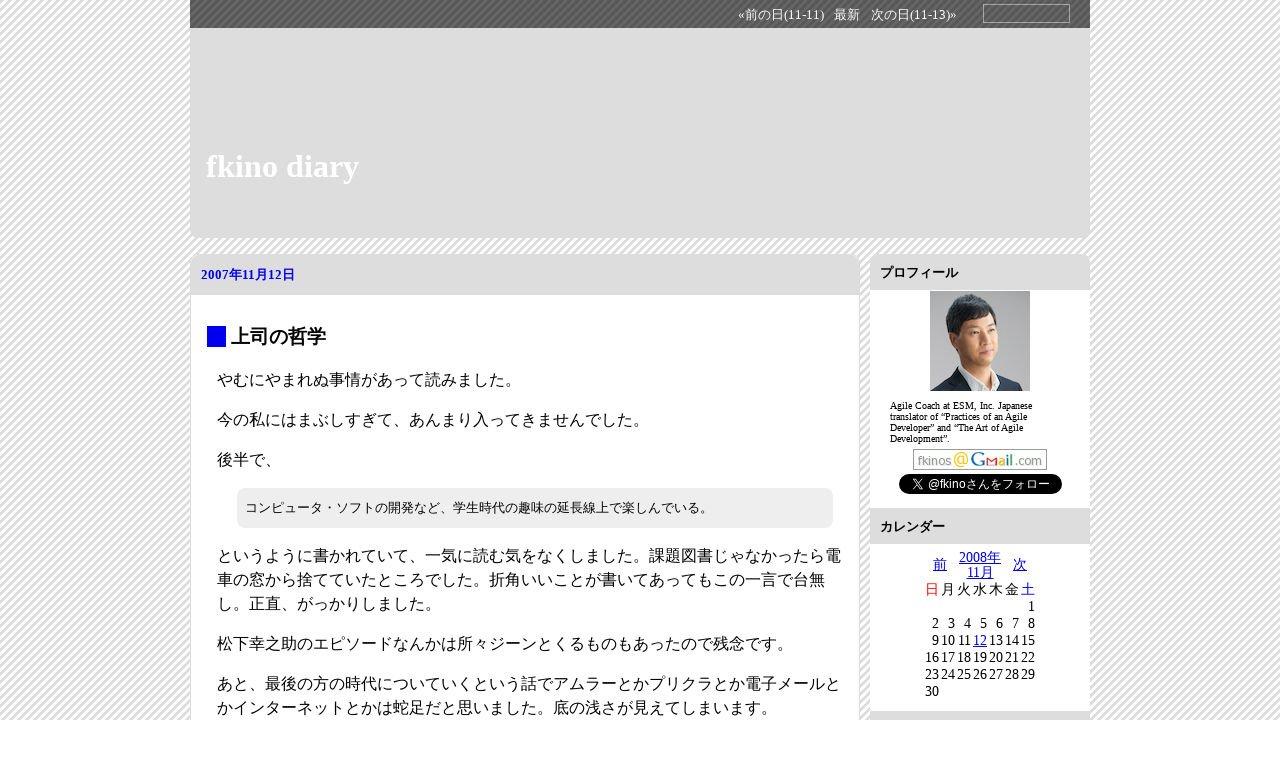

--- FILE ---
content_type: text/html; charset=UTF-8
request_url: https://fkino.net/1112.html
body_size: 4753
content:
<!DOCTYPE html>
<html lang="ja-JP">
<head>
	<meta charset="UTF-8">
	<meta name="generator" content="tDiary 5.2.3">
	<meta name="viewport" content="width=device-width,initial-scale=1">
	<meta name="author" content="fkino">
	<link rev="made" href="mailto:fkinos at gmail dot com">
	<link rel="prev" title="前の日(11-11)" href="./1111.html">
	<link rel="next" title="次の日(11-13)" href="./1113.html">
	<link rel="start" title="最新" href="./">
	<link rel="shortcut icon" href="https://dl.dropboxusercontent.com/s/oq7ecwbgx3bbgb2/favicon.ico">
	<meta property="og:title" content="fkino diary(11-12[長年日記])">
<meta property="og:type" content="website">
<meta property="og:description" content="">
<meta property="og:url" content="https://fkino.net/">
<meta property="fb:admins" content="10201918027631433">
	
	<link rel="stylesheet" href="assets/base.css" media="all">
	<link rel="stylesheet" href="assets/default/default.css" title="default" media="all">
	<script src="//ajax.googleapis.com/ajax/libs/jquery/3.4.1/jquery.min.js"></script>
	<script src="assets/00default.js?5.2.320260117" ></script>
	<script src="assets/jquery.socialbutton.js?5.2.320260117" ></script>
	<script src="assets/socialbutton.js?5.2.320260117" ></script>
		<script><!--
		$tDiary.style = 'gfm';
		$tDiary.plugin.socialbutton = new Object();
		$tDiary.plugin.socialbutton.enables = ["twitter", "hatena", "facebook_like"];
		$tDiary.plugin.socialbutton.options = { twitter: { via: 'fkino' } };
		//-->
		</script>
	<title>fkino diary(11-12[長年日記])</title>
	
	<script type="text/javascript" src="//s.hatena.ne.jp/js/HatenaStar.js"></script>
	<script type="text/javascript"><!--
		Hatena.Star.SiteConfig = {
			entryNodes: {
				'div.section': {
					uri: 'h3 a',
					title: 'h3',
					container: 'h3'
				}
			}
		};
		(function() {
			if (!window.addEventListener) {
				return;
			}

			var NodeInsert = function(evt) {
				Hatena.Star.EntryLoader.loadNewEntries(evt.target);
			};
			window.addEventListener('AutoPagerize_DOMNodeInserted', NodeInsert, false);
			window.addEventListener('AutoPatchWork.DOMNodeInserted', NodeInsert, false);
		})();
		Hatena.Star.Token = '43902629a59d78c560d8d3b34ad1de0e51754ffb';
	//--></script>
	<style type="text/css"><!--
	//--></style>
	<link rel="alternate" type="application/rss+xml" title="RSS" href="https://fkino.net/index.rdf">
</head>
<body>
<div class="whole-content">

<div class="adminmenu"><span class="adminmenu"><a href="./1111.html">&laquo;前の日(11-11)</a></span>
<span class="adminmenu"><a href="./">最新</a></span>
<span class="adminmenu"><a href="./1113.html">次の日(11-13)&raquo;</a></span>
<form method="get" action="./">
<div class="calendar">
<select name="url" onChange="window.location=$(this).val()">
<option value=''>過去の日記</option>
<option value="./202008.html">2020-08</option>
<option value="./202007.html">2020-07</option>
<option value="./202001.html">2020-01</option>
<option value="./201909.html">2019-09</option>
<option value="./201906.html">2019-06</option>
<option value="./201807.html">2018-07</option>
<option value="./201703.html">2017-03</option>
<option value="./201612.html">2016-12</option>
<option value="./201609.html">2016-09</option>
<option value="./201602.html">2016-02</option>
<option value="./201511.html">2015-11</option>
<option value="./201509.html">2015-09</option>
<option value="./201506.html">2015-06</option>
<option value="./201505.html">2015-05</option>
<option value="./201504.html">2015-04</option>
<option value="./201503.html">2015-03</option>
<option value="./201502.html">2015-02</option>
<option value="./201501.html">2015-01</option>
<option value="./201412.html">2014-12</option>
<option value="./201411.html">2014-11</option>
<option value="./201410.html">2014-10</option>
<option value="./201409.html">2014-09</option>
<option value="./201408.html">2014-08</option>
<option value="./201208.html">2012-08</option>
<option value="./201109.html">2011-09</option>
<option value="./201107.html">2011-07</option>
<option value="./201104.html">2011-04</option>
<option value="./201102.html">2011-02</option>
<option value="./201101.html">2011-01</option>
<option value="./201008.html">2010-08</option>
<option value="./201006.html">2010-06</option>
<option value="./201005.html">2010-05</option>
<option value="./201004.html">2010-04</option>
<option value="./201003.html">2010-03</option>
<option value="./201002.html">2010-02</option>
<option value="./201001.html">2010-01</option>
<option value="./200912.html">2009-12</option>
<option value="./200911.html">2009-11</option>
<option value="./200909.html">2009-09</option>
<option value="./200908.html">2009-08</option>
<option value="./200907.html">2009-07</option>
<option value="./200906.html">2009-06</option>
<option value="./200905.html">2009-05</option>
<option value="./200904.html">2009-04</option>
<option value="./200903.html">2009-03</option>
<option value="./200902.html">2009-02</option>
<option value="./200901.html">2009-01</option>
<option value="./200812.html">2008-12</option>
<option value="./200811.html">2008-11</option>
<option value="./200810.html">2008-10</option>
<option value="./200809.html">2008-09</option>
<option value="./200808.html">2008-08</option>
<option value="./200807.html">2008-07</option>
<option value="./200806.html">2008-06</option>
<option value="./200805.html">2008-05</option>
<option value="./200804.html">2008-04</option>
<option value="./200803.html">2008-03</option>
<option value="./200802.html">2008-02</option>
<option value="./200801.html">2008-01</option>
<option value="./200712.html">2007-12</option>
<option value="./200711.html">2007-11</option>
<option value="./200710.html">2007-10</option>
<option value="./200709.html">2007-09</option>
<option value="./200708.html">2007-08</option>
<option value="./200707.html">2007-07</option>
<option value="./200706.html">2007-06</option>
<option value="./200705.html">2007-05</option>
<option value="./200704.html">2007-04</option>
</select>
</div>
</form></div>
<h1><a href="https://fkino.net">fkino diary</a></h1>
<div class="main">

<hr class="sep">


	
<div class="day autopagerize_page_element">
<h2><span class="date">
<a href="./20071112.html">2007年11月12日</a>
</span>
<span class="title"></span></h2>

<div class="body">

<div class="section">

<h3><a href="./20071112.html#p01" title="上司の哲学"><span class="sanchor">_</span></a> 上司の哲学</h3>
<p>やむにやまれぬ事情があって読みました。</p>
<p></p>
<p>今の私にはまぶしすぎて、あんまり入ってきませんでした。</p>
<p>後半で、</p>
<pre>コンピュータ・ソフトの開発など、学生時代の趣味の延長線上で楽しんでいる。</pre>
<p>というように書かれていて、一気に読む気をなくしました。課題図書じゃなかったら電車の窓から捨てていたところでした。折角いいことが書いてあってもこの一言で台無し。正直、がっかりしました。</p>
<p>松下幸之助のエピソードなんかは所々ジーンとくるものもあったので残念です。</p>
<p>あと、最後の方の時代についていくという話でアムラーとかプリクラとか電子メールとかインターネットとかは蛇足だと思いました。底の浅さが見えてしまいます。</p>
<p>フジマキさんの本の方が今の私にはすっと入ってきますね。こっちはお勧めです。同じ事が書いてあります。</p>
<p></p>
<div class="tags">Tags: <a href="./?category=etc" title="etc">etc</a> </div>
<div class="socialbuttons"></div>
</div>


</div>

<div class="comment">

	<div class="caption">[<a href="./20071112.html#c">ツッコミを入れる</a>]</div>
</div>










		<div class="referer">
		
		</div>
</div>

	<hr class="sep">
	
<div class="day autopagerize_page_element">
<h2><span class="date">
<a href="./20081112.html">2008年11月12日</a>
</span>
<span class="title"></span></h2>

<div class="body">

<div class="section">

<h3><a href="./20081112.html#p01" title="「オブラブ忘年会 〜ふりかえり2008〜」やります"><span class="sanchor">_</span></a> 「オブラブ忘年会 〜ふりかえり2008〜」やります</h3>
<p>ふるってご参加ください。</p>
<p>私もライトニングトークスに応募してみました。当選すれば、オブラブでは初ライトニングトークスです。</p>
<h5>タイトル</h5>
<p>オブラブ忘年会 〜ふりかえり2008〜</p>
<h5>開催日時</h5>
<p>2008年12月5日(金)</p>
<h5>プログラム</h5>
<p>　＜本  編＞ライトニングトークス、ふりかえり2008</p>
<p>　　　　　　18:45〜20:30 (18:00受付開始)</p>
<p>　　　　　　港区勤労福祉会館 (<a href="http://www.3710pic.com/mkf/web/map.html)">http://www.3710pic.com/mkf/web/map.html)</a></p>
<p>　　　　　　参加費 無料</p>
<p>　＜忘年会＞オブラブ忘年会(料理、飲物付き)</p>
<p>　　　　　　21:00〜23:00</p>
<p>　　　　　　中国料理 菩提樹  (<a href="http://r.gnavi.co.jp/a076100/)">http://r.gnavi.co.jp/a076100/)</a></p>
<p>　　　　　　参加費 5,000円</p>
<p>お申込みはコチラから！</p>
<p>→ <a href="http://www.objectclub.jp/event/2008winter/">http://www.objectclub.jp/event/2008winter/</a></p>
<div class="tags">Tags: <a href="./?category=ObjectClub" title="ObjectClub">ObjectClub</a> </div>
<div class="socialbuttons"></div>
</div>


</div>

<div class="comment">

	<div class="caption">[<a href="./20081112.html#c">ツッコミを入れる</a>]</div>
</div>










		<div class="referer">
		
		</div>
</div>

	<hr class="sep">

</div>
<div class="sidebar">

<h3>プロフィール</h3>
<div style="text-align: center">
	<img src="https://dl.dropboxusercontent.com/s/5cwejcpdl6gilme/fkino_profile.png" width="100">

	<div style="font-size: x-small; text-align: left; padding: 5px 20px">
	Agile Coach at ESM, Inc. Japanese translator of “Practices of an Agile Developer” and “The Art of Agile Development”.
	</div>

	<img src="https://dl.dropboxusercontent.com/s/33ae55m1sllinro/mail.png">

	<a href="https://twitter.com/fkino" class="twitter-follow-button" data-show-count="false">Follow @fkino</a>
	<script>!function(d,s,id){var js,fjs=d.getElementsByTagName(s)[0],p=/^http:/.test(d.location)?'http':'https';if(!d.getElementById(id)){js=d.createElement(s);js.id=id;js.src=p+'://platform.twitter.com/widgets.js';fjs.parentNode.insertBefore(js,fjs);}}(document, 'script', 'twitter-wjs');</script>
</div>

<h3>カレンダー</h3>
<div style="text-align: center">
	<table class="calendar" title="calendar">
<tr>
 <td class="image" colspan="7"></td>
</tr>
<tr>
 <td class="calendar-prev-month" colspan="2"><a href="./200810.html">前</a></td>
 <td class="calendar-current-month" colspan="3"><a href="./200811.html">2008年<br>11月</a></td>
 <td class="calendar-next-month" colspan="2"><a href="./200812.html">次</a></td>
</tr>
<tr> <td class="calendar-sunday">日</td>
 <td class="calendar-weekday">月</td>
 <td class="calendar-weekday">火</td>
 <td class="calendar-weekday">水</td>
 <td class="calendar-weekday">木</td>
 <td class="calendar-weekday">金</td>
 <td class="calendar-saturday">土</td>
</tr>
<tr>
 <td class="calendar-day"></td>
 <td class="calendar-day"></td>
 <td class="calendar-day"></td>
 <td class="calendar-day"></td>
 <td class="calendar-day"></td>
 <td class="calendar-day"></td>
 <td class="calendar-day">1</td>
</tr>
<tr>
 <td class="calendar-day">2</td>
 <td class="calendar-day">3</td>
 <td class="calendar-day">4</td>
 <td class="calendar-day">5</td>
 <td class="calendar-day">6</td>
 <td class="calendar-day">7</td>
 <td class="calendar-day">8</td>
</tr>
<tr>
 <td class="calendar-day">9</td>
 <td class="calendar-day">10</td>
 <td class="calendar-day">11</td>
 <td class="calendar-day"><a href="./20081112.html" title="01. [ObjectClub]「オブラブ忘年会 〜ふりかえり2008〜」やります">12</a></td>
 <td class="calendar-day">13</td>
 <td class="calendar-day">14</td>
 <td class="calendar-day">15</td>
</tr>
<tr>
 <td class="calendar-day">16</td>
 <td class="calendar-day">17</td>
 <td class="calendar-day">18</td>
 <td class="calendar-day">19</td>
 <td class="calendar-day">20</td>
 <td class="calendar-day">21</td>
 <td class="calendar-day">22</td>
</tr>
<tr>
 <td class="calendar-day">23</td>
 <td class="calendar-day">24</td>
 <td class="calendar-day">25</td>
 <td class="calendar-day">26</td>
 <td class="calendar-day">27</td>
 <td class="calendar-day">28</td>
 <td class="calendar-day">29</td>
</tr>
<tr>
 <td class="calendar-day">30</td>
 <td class="calendar-day"></td>
 <td class="calendar-day"></td>
 <td class="calendar-day"></td>
 <td class="calendar-day"></td>
 <td class="calendar-day"></td>
 <td class="calendar-day"></td>
</tr>
</table>

</div>

<h3>検索</h3>
<div style="text-align: center">
	<form method=get action="https://www.google.co.jp/search">
	<input type=text name=q size=20 maxlength=255 value="">
	<input type=hidden name=ie value=UTF-8>
	<input type=hidden name=oe value=UTF-8>
	<input type=hidden name=hl value="ja">
	<input type=hidden name=domains value="fkino.net">
	<input type=hidden name=sitesearch value="fkino.net">
	<input type=submit name=btnG style="width:40px"value="検索">
	<a href="https://www.google.co.jp/">
	<img src="https://www.google.com/logos/Logo_25wht.gif" border="0" alt="Google" align="absmiddle"></a>
	</form>
</div>

<h3>最近の日記</h3>
<ul class="recent-list">
<li><a href="./20200803.html">2020年08月03日</a>
	<ul class="recent-list-item">
	<li><a href="./20200803.html#p01">1</a>. 永和システムマネジメント アジャイル事業部 アジャイルコンサルティンググループの所属になりました</h3>
</li>
	</ul>
</li>
<li><a href="./20200731.html">2020年07月31日</a>
	<ul class="recent-list-item">
	<li><a href="./20200731.html#p01">1</a>. 永和システムマネジメント アジャイル事業部 事業部長を退任します</h3>
</li>
	</ul>
</li>
<li><a href="./20200101.html">2020年01月01日</a>
	<ul class="recent-list-item">
	<li><a href="./20200101.html#p01">1</a>. 年頭にあたって 2020</h3>
</li>
	</ul>
</li>
<li><a href="./20190921.html">2019年09月21日</a>
	<ul class="recent-list-item">
	<li><a href="./20190921.html#p01">1</a>. XP祭り2019 に参加しました</h3>
</li>
	</ul>
</li>
<li><a href="./20190623.html">2019年06月23日</a>
	<ul class="recent-list-item">
	<li><a href="./20190623.html#p01">1</a>. DevLOVE X に思ふこと</h3>
</li>
	</ul>
</li>
<li><a href="./20180719.html">2018年07月19日</a>
	<ul class="recent-list-item">
	<li><a href="./20180719.html#p01">1</a>. Agile Japan 2018 川鍋氏の基調講演に思ふこと</h3>
</li>
	</ul>
</li>
<li><a href="./20170321.html">2017年03月21日</a>
	<ul class="recent-list-item">
	<li><a href="./20170321.html#p01">1</a>. ヴァル研究所に2回見学に行って分かったこと</h3>
</li>
	</ul>
</li>
<li><a href="./20161230.html">2016年12月30日</a>
	<ul class="recent-list-item">
	<li><a href="./20161230.html#p01">1</a>. オフィスに子供を連れてくる</h3>
</li>
	</ul>
</li>
<li><a href="./20160924.html">2016年09月24日</a>
	<ul class="recent-list-item">
	<li><a href="./20160924.html#p01">1</a>. XP祭り2016に参加しました</h3>
</li>
	</ul>
</li>
<li><a href="./20160227.html">2016年02月27日</a>
	<ul class="recent-list-item">
	<li><a href="./20160227.html#p01">1</a>. XP祭りin関西2016 に参加しました</h3>
</li>
	</ul>
</li>
</ul>


<h3>リンク</h3>
<div style="text-align: center">
	
	
</div>

</div>


		<!-- Global site tag (gtag.js) - Google Analytics -->
		<script async src="https://www.googletagmanager.com/gtag/js?id=UA-9615415-1"></script>
		<script>
			window.dataLayer = window.dataLayer || [];
			function gtag(){dataLayer.push(arguments);}
			gtag('js', new Date());

			gtag('config', 'UA-9615415-1');
		</script>
<div class="footer">
Generated by <a href="https://www.tdiary.org/">tDiary</a> version 5.2.3<br>
Powered by <a href="https://www.ruby-lang.org/">Ruby</a> version 3.1.2-p20


</div>
</div>
<script defer src="https://static.cloudflareinsights.com/beacon.min.js/vcd15cbe7772f49c399c6a5babf22c1241717689176015" integrity="sha512-ZpsOmlRQV6y907TI0dKBHq9Md29nnaEIPlkf84rnaERnq6zvWvPUqr2ft8M1aS28oN72PdrCzSjY4U6VaAw1EQ==" data-cf-beacon='{"version":"2024.11.0","token":"2a8a464a5b56450d85f3308384b8a71e","r":1,"server_timing":{"name":{"cfCacheStatus":true,"cfEdge":true,"cfExtPri":true,"cfL4":true,"cfOrigin":true,"cfSpeedBrain":true},"location_startswith":null}}' crossorigin="anonymous"></script>
</body>
</html>
